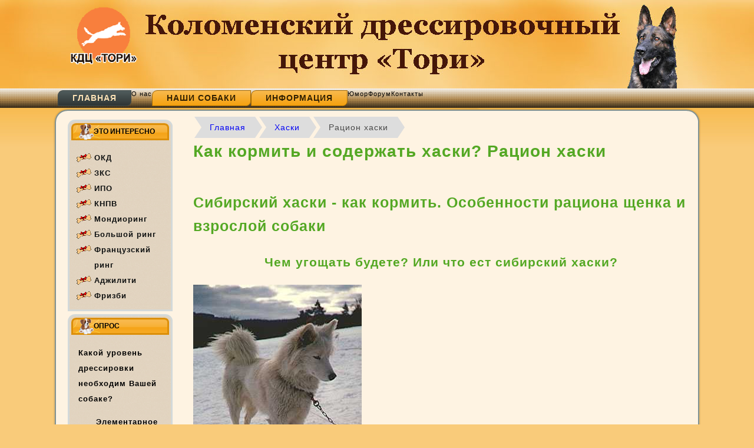

--- FILE ---
content_type: text/html
request_url: https://kdc-tori.ru/haski/racion-haski.html
body_size: 24557
content:
<!DOCTYPE html PUBLIC "-//W3C//DTD XHTML 1.0 Transitional//EN" "http://www.w3.org/TR/xhtml1/DTD/xhtml1-transitional.dtd">
<html xmlns="http://www.w3.org/1999/xhtml" xml:lang="ru-ru" lang="ru-ru">
<head>
   <base href=""/>
  <meta http-equiv="content-type" content="text/html; charset=utf-8"/>
  <meta name="robots" content="index, follow"/>
  <meta name="keywords" content="дрессировка собак в коломне,обучение собак,дрессировочный центр, тори, окд,зкс,ипо,аджилити,фризби,мондиоринг,большой ринг,французский ринг,"/>
<meta name="description" content="Сибирский хаски - как кормить. Особенности рациона щенка и взрослой собаки Чем угощать будете? Или что ест сибирский хаски? Все нижесказанное - это попытка обобщить опыт отдельных владельцев хаски, поэтому приведенные советы......" />
  <meta name="generator" content="KDC-TORI"/>
<title>Рацион хаски. Чем кормить хаски в домашних условиях?</title>
  <link href="index.php_format=feed&amp;type=rss" rel="alternate" type="application/rss+xml" title="RSS 2.0"/>
  <link href="index.php_format=feed&amp;type=atom" rel="alternate" type="application/atom+xml" title="Atom 1.0"/>
  <link href="/templates/torinew1/favicon.css" rel="shortcut icon" type="image/x-icon"/>
  <link rel="stylesheet" href="/plugins/system/jcemediabox/css/jcemediabox.css_v=1017.css" type="text/css"/>
  <link rel="stylesheet" href="/plugins/system/jcemediabox/themes/standard/css/style.css_version=1017.css" type="text/css"/>
  <link rel="stylesheet" href="/plugins/system/yoo_effects/lightbox/shadowbox.css" type="text/css"/>
  <script type="304746e3feb1e9bd89a8ed0b-text/javascript" src="/plugins/system/jcemediabox/js/jcemediabox.js_v=1017"></script>
  <script type="304746e3feb1e9bd89a8ed0b-text/javascript" src="/plugins/system/jcemediabox/js/mediaobject.js_v=1017"></script>
  <script type="304746e3feb1e9bd89a8ed0b-text/javascript" src="/plugins/system/jcemediabox/addons/default.js_v=1017"></script>
  <script type="304746e3feb1e9bd89a8ed0b-text/javascript" src="/media/system/js/mootools.js"></script>
  <script type="304746e3feb1e9bd89a8ed0b-text/javascript" src="/media/system/js/caption.js"></script>
  <script type="304746e3feb1e9bd89a8ed0b-text/javascript">
	JCEMediaObject.init('/', {flash:"10,0,22,87",windowmedia:"5,1,52,701",quicktime:"6,0,2,0",realmedia:"7,0,0,0",shockwave:"8,5,1,0"});JCEMediaBox.init({popup:{width:"",height:"",legacy:0,lightbox:0,shadowbox:0,resize:1,icons:1,overlay:1,overlayopacity:0.8,overlaycolor:"#000000",fadespeed:500,scalespeed:500,hideobjects:0,scrolling:"fixed",close:2,labels:{'close':'Закрыть','next':'Следующее','previous':'Предыдущее','cancel':'Отменить','numbers':'{$current} из {$total}'}},tooltip:{className:"tooltip",opacity:0.8,speed:150,position:"br",offsets:{x: 16, y: 16}},base:"/",imgpath:"plugins/system/jcemediabox/img",theme:"standard",themecustom:"",themepath:"plugins/system/jcemediabox/themes"});
  </script>
  <script type="304746e3feb1e9bd89a8ed0b-text/javascript">var YOOeffects = { url: 'http://kdc-tori.ru/plugins/system/yoo_effects/lightbox/' };</script>
<script type="304746e3feb1e9bd89a8ed0b-text/javascript" src="/web/20171107143830js_/http://kdc-tori.ru/plugins/system/yoo_effects/yoo_effects.js.php_lb=1&amp;re=1&amp;sl=1"></script>

 <link rel="stylesheet" href="/templates/system/css/system.css" type="text/css"/>
 <link rel="stylesheet" href="/templates/system/css/general.css" type="text/css"/>
 <link rel="stylesheet" type="text/css" href="/templates/torinew1/css/template.css" media="screen"/>
 <!--[if IE 6]><link rel="stylesheet" href="/templates/torinew1/css/template.ie6.css" type="text/css" media="screen" /><![endif]-->
 <!--[if IE 7]><link rel="stylesheet" href="/templates/torinew1/css/template.ie7.css" type="text/css" media="screen" /><![endif]-->
 <script type="304746e3feb1e9bd89a8ed0b-text/javascript">if ('undefined' != typeof jQuery) document._artxJQueryBackup = jQuery;</script>
 <script type="304746e3feb1e9bd89a8ed0b-text/javascript" src="/templates/torinew1/jquery.js"></script>
 <script type="304746e3feb1e9bd89a8ed0b-text/javascript">jQuery.noConflict();</script>
 <script type="304746e3feb1e9bd89a8ed0b-text/javascript" src="/templates/torinew1/script.js"></script>
 <script type="304746e3feb1e9bd89a8ed0b-text/javascript">if (document._artxJQueryBackup) jQuery = document._artxJQueryBackup;</script>
</head>
<body class="art-j15">
<div id="art-page-background-glare">
    <div id="art-page-background-glare-image"> </div>
</div>
<div id="art-main">
    <div class="cleared reset-box"></div>
<div class="art-header">
    <div class="art-header-clip">
    <div class="art-header-center">
        <div class="art-header-jpeg"></div>
    </div>
    </div>
<div class="art-header-wrapper">
<div class="art-header-inner">
<div class="art-logo">
 <h1 class="art-logo-name"><a href="index.html"><img src="/images/stories/logos1.png"> </a></h1>
</div>

</div>
</div>
</div>
<div class="cleared reset-box"></div>
<div class="art-nav">
	<div class="art-nav-l"></div>
	<div class="art-nav-r"></div>
<div class="art-nav-outer">
<div class="art-nav-wrapper">
<div class="art-nav-inner">
			<ul class="art-hmenu"><li id="current" class="active item1"><a href="index.html" class=" active"><span class="l"></span><span class="r"></span><span class="t">Главная</span></a></li><li class="item20"><span class="l"></span><span class="r"></span><span class="t">О нас</span></li><li class="parent item16"><a><span class="l"></span><span class="r"></span><span class="t">Наши собаки</span></a><ul><li class="item23">Репортаж</li><li class="item24">Фотоальбом</li><li class="item22">Видео</li></ul></li><li class="parent item4"><a><span class="l"></span><span class="r"></span><span class="t">Информация</span></a><ul><li class="item25">Новости</li><li class="item26">Статьи</li><li class="item27">Ветеринария</li><li class="item28">Разное</li></ul></li><li class="item13"><span class="l"></span><span class="r"></span><span class="t">Юмор</span></li><li class="item29"><span class="l"></span><span class="r"></span><span class="t">Форум</span></li><li class="item21"><span class="l"></span><span class="r"></span><span class="t">Контакты</span></li></ul></div>
</div>
</div>
</div>
<div class="cleared reset-box"></div>
<div class="art-sheet">
    <div class="art-sheet-tl"></div>
    <div class="art-sheet-tr"></div>
    <div class="art-sheet-bl"></div>
    <div class="art-sheet-br"></div>
    <div class="art-sheet-tc"></div>
    <div class="art-sheet-bc"></div>
    <div class="art-sheet-cl"></div>
    <div class="art-sheet-cr"></div>
    <div class="art-sheet-cc"></div>
    <div class="art-sheet-body">
<div class="art-content-layout">
    <div class="art-content-layout-row">
<div class="art-layout-cell art-sidebar1">
        <div class="art-block">
            <div class="art-block-tl"></div>
            <div class="art-block-tr"></div>
            <div class="art-block-bl"></div>
            <div class="art-block-br"></div>
            <div class="art-block-tc"></div>
            <div class="art-block-bc"></div>
            <div class="art-block-cl"></div>
            <div class="art-block-cr"></div>
            <div class="art-block-cc"></div>
            <div class="art-block-body">
        
                <div class="art-blockheader">
            <div class="l"></div>
            <div class="r"></div>
            <h3 class="t">
        Это интересно</h3>
        </div>
                <div class="art-blockcontent">
            <div class="art-blockcontent-body">
        
        <ul id="mainlevel"><li>ОКД</li><li>ЗКС</li><li>ИПО</li><li>КНПВ</li><li>Мондиоринг</li><li>Большой ринг</li><li>Французский ринг</li><li>Аджилити</li><li>Фризби</li></ul>
        
        		<div class="cleared"></div>
            </div>
        </div>
        
        
        		<div class="cleared"></div>
            </div>
        </div>
        
        <div class="art-block">
            <div class="art-block-tl"></div>
            <div class="art-block-tr"></div>
            <div class="art-block-bl"></div>
            <div class="art-block-br"></div>
            <div class="art-block-tc"></div>
            <div class="art-block-bc"></div>
            <div class="art-block-cl"></div>
            <div class="art-block-cr"></div>
            <div class="art-block-cc"></div>
            <div class="art-block-body">
        
                <div class="art-blockheader">
            <div class="l"></div>
            <div class="r"></div>
            <h3 class="t">
        Опрос</h3>
        </div>
                <div class="art-blockcontent">
            <div class="art-blockcontent-body">
        
        <form action="/index.php" method="post" name="form2">

<table width="95%" border="0" cellspacing="0" cellpadding="1" align="center" class="poll">
<thead>
	<tr>
		<td style="font-weight: bold;">
			Какой уровень дрессировки необходим Вашей собаке?		</td>
	</tr>
</thead>
	<tr>
		<td align="center">
			<table class="pollstableborder" cellspacing="0" cellpadding="0" border="0">
							<tr>
					<td class="sectiontableentry2" valign="top">
						<input type="radio" name="voteid" id="voteid1" value="1" alt="1"/>
					</td>
					<td class="sectiontableentry2" valign="top">
						<label for="voteid1">
							Элементарное послушание в быту						</label>
					</td>
				</tr>
											<tr>
					<td class="sectiontableentry1" valign="top">
						<input type="radio" name="voteid" id="voteid2" value="2" alt="2"/>
					</td>
					<td class="sectiontableentry1" valign="top">
						<label for="voteid2">
							Чёткое выполнение команд						</label>
					</td>
				</tr>
											<tr>
					<td class="sectiontableentry2" valign="top">
						<input type="radio" name="voteid" id="voteid3" value="3" alt="3"/>
					</td>
					<td class="sectiontableentry2" valign="top">
						<label for="voteid3">
							Спорт и соревнования						</label>
					</td>
				</tr>
										</table>
		</td>
	</tr>
	<tr>
		<td>
			<div align="center">
				<span class="art-button-wrapper"><span class="art-button-l"> </span><span class="art-button-r"> </span><input type="submit" name="task_button" class="button art-button" value="ОК"/></span>
				&nbsp;
				<span class="art-button-wrapper"><span class="art-button-l"> </span><span class="art-button-r"> </span><input type="button" name="option" class="button art-button" value="Итоги" onclick="if (!window.__cfRLUnblockHandlers) return false; document.location.href='/component/poll/1-2012-01-27-19-01-00'" data-cf-modified-304746e3feb1e9bd89a8ed0b-="" /></span>
			</div>
		</td>
	</tr>
</table>

	<input type="hidden" name="option" value="com_poll"/>
	<input type="hidden" name="task" value="vote"/>
	<input type="hidden" name="id" value="1"/>
	<input type="hidden" name="233aed1c244a47b87fd8a973db1356af" value="1"/></form>
        
        		<div class="cleared"></div>
            </div>
        </div>
        
        
        		<div class="cleared"></div>
            </div>
        </div>
        
        <div class="art-block">
            <div class="art-block-tl"></div>
            <div class="art-block-tr"></div>
            <div class="art-block-bl"></div>
            <div class="art-block-br"></div>
            <div class="art-block-tc"></div>
            <div class="art-block-bc"></div>
            <div class="art-block-cl"></div>
            <div class="art-block-cr"></div>
            <div class="art-block-cc"></div>
            <div class="art-block-body">
        
                <div class="art-blockheader">
            <div class="l"></div>
            <div class="r"></div>
            <h3 class="t">
        Полезные ссылки</h3>
        </div>
                <div class="art-blockcontent">
            <div class="art-blockcontent-body">
        
        <p style="text-align: center;"><span style="font-size: 12pt;">РКФ</span></p>
<p style="text-align: center;"><img src="/images/stories/foto/6c70d776_resizedScaled_230to225.gif" alt=""/></p>
<p style="text-align: center;">&nbsp;</p>
<p style="text-align: center;"><span style="color: #000000; font-size: 12pt;"><span style="color: #000000;">Все о дрессировке собак</span></span></p>
<p style="text-align: center;"><span style="color: #000000;"><span style="color: #000000;"><img src="/images/stories/foto/top.jpg" alt=""/></span></span></p>
<p style="text-align: center;"><span style="color: #000000;"><span style="color: #000000;"><br/></span></span></p>
<p style="text-align: center;"><span style="color: #000000; font-size: 12pt;"><span style="color: #000000;">Стрижка собак в Коломне</span></span></p>
<p style="text-align: center;"><span style="color: #000000;"><span style="color: #000000;"><img src="/images/stories/foto/zoopersona.jpg" alt=""/></span></span></p>
        
        		<div class="cleared"></div>
            </div>
        </div>
        
        
        		<div class="cleared"></div>
            </div>
        </div>
        
        <div class="art-block">
            <div class="art-block-tl"></div>
            <div class="art-block-tr"></div>
            <div class="art-block-bl"></div>
            <div class="art-block-br"></div>
            <div class="art-block-tc"></div>
            <div class="art-block-bc"></div>
            <div class="art-block-cl"></div>
            <div class="art-block-cr"></div>
            <div class="art-block-cc"></div>
            <div class="art-block-body">
        
                <div class="art-blockheader">
            <div class="l"></div>
            <div class="r"></div>
            <h3 class="t">
        Поиск по сайту</h3>
        </div>
                <div class="art-blockcontent">
            <div class="art-blockcontent-body">
        
        <form action="/index.php" method="post">
	<div class="search">
		<input name="searchword" id="mod_search_searchword" maxlength="20" alt="Поиск" class="inputbox" type="text" size="20" value="поиск..." onblur="if (!window.__cfRLUnblockHandlers) return false; if(this.value=='') this.value='поиск...';" onfocus="if (!window.__cfRLUnblockHandlers) return false; if(this.value=='поиск...') this.value='';" data-cf-modified-304746e3feb1e9bd89a8ed0b-="" /><span class="art-button-wrapper"><span class="art-button-l"> </span><span class="art-button-r"> </span><input type="submit" value="Поиск" class="button art-button" onclick="if (!window.__cfRLUnblockHandlers) return false; this.form.searchword.focus();" data-cf-modified-304746e3feb1e9bd89a8ed0b-="" /></span>	</div>
	<input type="hidden" name="task" value="search"/>
	<input type="hidden" name="option" value="com_search"/>
	<input type="hidden" name="Itemid" value="1"/>
</form>
        
        		<div class="cleared"></div>
            </div>
        </div>
        
        
        		<div class="cleared"></div>
            </div>
        </div>
        

  <div class="cleared"></div>
</div>
<div class="art-layout-cell art-content">
<div class="breadcrumb"><span><a href="/" title="">Главная</a></span><span><a href="/haski/index.html" title="Хаски">Хаски</a></span><span>Рацион хаски</span></div>
		<h1>Как кормить и содержать хаски? Рацион хаски</h1><br><h2>Сибирский хаски - как кормить. Особенности рациона щенка и взрослой собаки</h2> <h3 align="center">Чем угощать будете? Или что ест сибирский хаски?</h3> <p align="left"><img src="/img/racion-haski_0.jpg" />Все нижесказанное - это попытка обобщить опыт отдельных владельцев хаски, поэтому приведенные советы ориентированы на таких же владельцев одной – двух собак и на тех, кто решился завести щенка хаски. В масштабах питомника все мои выкладки и рассуждения теряют смысл (ну представьте себе – сварить кашу на 30 собак или обеспечить каждого из барбосов куском вырезки грамм на 200 каждый день!). Но если собачка одна, то почему бы не расширить едовую программу, все равно будете баловать любимого зверя кусочками. Так давайте попробуем делать это разумно. &#13; </p><p>С момента появления в доме щенка для хозяев встает вопрос: чем же кормить умильную кроху, дабы выросла в красивую собаку, дабы не болела, не дай Бог рахит, аллергия…</p> <p>«Ваша собака светится здоровьем» или песня о сухих кормах.</p> <p align="left">Каким должен быть сухой корм? Конечно хорошим, т.е. подходящим именно для вашей собаки. Выбор «сухариков» для пса не проще выбора молочной смеси для человеческого младенца. Методом проб и ошибок вы сможете найти еду для вашего зверя, но помните, что аллергические реакции могут начаться не сразу, а месяца через 2-3 после того как вы обрадовались и успокоились, а собачка привыкла к корму. Особое внимание к кормам содержащим сою – эта радость только для неработающих хозяев т.к. куча, сделанная вашим песиком после еды, способна удивить даже видавшую виды корову. Все производители собаче-кошачьих кормов кричат о сбалансированности своей продукции, но не стоит забывать, что собаки даже одной породы отличаются друг от друга, т.е. корм действительно сбалансирован для некой среднестатистиче-ской собаки (представьте себе среднее арифметическое от хаски, немецкой легавой, боксера, ирландского терьера – ведь все они породы «средних» размеров, коим предписан один и тот же корм). Вовсе не факт, что ваша собака среднестатистическая, и, как следствие, именно вашему питомцу в чудо-корме не хватит кальция или цинка. Основные гадости о сухих кормах сказаны (ох, извините, еще хорошие корма очень хорошо стоят), теперь о том каким же кормом стоит кормить собаку. Пишу только о тех кормах, которые ели мои собаки или собаки моих знакомых владельцев хаски. Итак…</p> <ol><li>«Юкануба» («Eukanuba») – очень хорошо, без аллергий, поносов и запоров. Мой пес, выращенный на этом корме прекрасно выглядит, здоров, обладает изумительной шерстью (в общем, как большинство хаски, но сам себя не похвалишь…). Переход с этого корма на натуральную диету прошел безболезненно для меня, т.е. без расстройств желудка у собаки. Из минусов – очень дорого (150 – 170 руб. за 1 кг, оптовые закупки не спасают), собаке быстро надоели эти «сухари» и, опять же на собачий вкус, еда невкусная. И для моей собаки в этом корме оказалось мало цинка – на шкуре появились проплешины, небольшие, но все равно неприятно. Хотя первый год пес самоотверженно сражался с кормом, причем успешно. Не выдержала я - дорого… </li>&#13; &#13; <li> «Hill's» – вкуснее «Юканубы», но корм для «средних» пород собак содержит сою, о чем честно написано на упаковке… </li>&#13; &#13; <li> «Iams» – количество витамина Е, указанное на упаковке возбудило даже меня, что уж говорить о барбосе пребывающем в периоде полового созревания. На третий день употребления корма изнасилованы были все диваны и шкафы, собака травмировалась при попытке «полюбить» ножку стола (сахарница свалилась на голову). Пес успокоился через два дня после отмены этой еды. Идеальный корм для собак на период вязки!!! </li>&#13; &#13; <li>«Royal Сanin» – моим собакам нравится, хотя один из знакомых мне заводчиков считает, что этот корм надо жестко дозировать, в противном случая есть риск получить изрядно ожиревшую собаку. </li>&#13; &#13; <li>«Eagle Pack», «ProPack», «Diamond» – нормально, и не очень дорого. </li>&#13; &#13; <li>«Pedigree», «Трапеза» - эти корма придется сочетать с натуральной диетой… </li>&#13; &#13; <li>«Чаппи» – этот корм не подходит для хаски, зато его очень удобно использовать для поощрения собаки во время занятий. Мои звери за галету «Чаппи» способны на такие подвиги, на которые их и вырезкой не загонишь. &#13; <p>Скороговорка о собачьих консервах.</p></li>&#13; </ol><p>Люди добрые, стоит ли покупать обыкновенную воду от 50 рублей и выше? Содержание влаги (воды) в любых собачьих консервах не менее 80% . Помните, что только 20% идет на питание вашего зверя, а остальное на образование мочи.</p> <p>Радости натуральной диеты.</p> <p>Когда я слышу фразу «еда с вашего стола ему не подходит» очень хочется спросить, что же вы такое едите? Конечно, у обычной еды есть серьезный недостаток, в отличие от сухого корма – ее надо готовить, но эти затраты себя оправдывают. К тому же, щенок сам может вам подсказать, какие витамины и микроэлементы ему нужны на данном этапе развития. Отказался песик от творога – хватает кальция, значит не даем творог 2-3 дня, приналег на рыбу – нужен фосфор, лопает кусочки ананаса – необходим йод, урча заглатывает огурец – требуются минеральные добавки. Кормить щенка хаски можно и нужно всем – творогом, фруктами, кашей, кефиром, рыбой и, конечно, мясом (чем чаще, тем лучше).</p> <p>Что обычно имеют в виду, когда говорят о мясе для собаки? Во-первых, говяжью обрезь – вкусно, полезно, питательно. В хорошую обрезь входят само мясо, хрящи, пленки и жир, который в небольших количествах не помешает вашему питомцу. Таким образом, обрезь – универсальный и удобный мясной набор. Водится этот замечательный продукт на фермерских рынках, неплохо свести знакомство с одним из продавцов и договариваться с ним о «мелкооптовых» партиях, килограммов на 5-6 сразу. Помните, что нечто почерневшее и вонючее с желтыми кусками жира едой не является (ну разве только для мух), то что не внушает доверия вам, вряд ли вызовет восторг у вашей собаки. </p> <p>Говяжья печень, легкие, селезенка, сердце – тоже неплохо, но этих продуктов требуется больше, чем обрези или чистой говядины т.к. содержание белка в них меньше, и еще стоит все это отварить – лишние глисты мало кого обрадуют. </p> <p>Почки – очень специфический продукт, не всякая собака станет их есть. </p> <p>Говяжья вырезка – мечта большинства псов, но иногда любящие хозяева перегружают зверя мясом в ущерб другим продуктам. Неоднократно слышала от владельцев – «мы кормим собаку только сырой вырезкой потому, что в ней все нужные витамины есть!». Позвольте вас огорчить, в период осень – зима – весна крупный рогатый скот (он же вырезка) кормят комбикормом и силосом, витаминов в них немного, и сами рогатые страдают авитаминозом, так что не ищите витаминов там, где их практически нет. Летом ситуация меняется – вкусное, полезное парное мясо надо успеть донести до питомца пока оно не испортилось, что не всегда удается и тогда мясо замораживают, а низкие температуры спокойно разрушают те самые витамины. Пусть вырезка будет приятным дополнением к столу вашего питомца, 150-200 гр. в день порадуют и вас и вашего зверя. </p> <p>Вкусные птички. Куриное мясо – замечательный продукт, но вас наверняка напугали тем, что трубчатые кости курицы грозят вашему питомцу летальным исходом и прочими неприятностями. Выбирать кости из курицы для песика – лень, а кормить грудками – дорогое удовольствие. Что же делать? Чаще всего, ответ дает сам зверь, когда на прогулке добыв с ближайшей помойки куриную кость, трескает ее на безопасном расстоянии от вас под аккомпонимент команды «фу». Если с вашей собакой ничего страшного не случилось, а так и бывает, смело кормите ее вареной курицей и не мучайтесь по поводу костей. По своим собакам могу сказать, что варенные куриные бедра – лучшее лекарство от поноса.</p> <p>Свинина и баранина слишком жирны, разрушают нежную собачью печень.</p> <p>Рыба для хаски – приятное разнообразие, деликатес, но никак не основное блюдо. К тому же под рыбой хаски подразумевают красную рыбу (семгу, горбушу), т.е. рыбу с мягкими костями. Звери с радостью едят рыбу сырой с чешуей и плавниками, но рыбьи головы любят далеко не все.</p> <p>Оленина – теоретически, самое «хасячье» мясо. Жаль, хаски с теорией не знакомы, И. В. Александров, владелец питомника «Триумф Алигель» неделю уговаривал двух сук откушать оленину и постоянно получал ответ – «сам ешь, а мы посмотрим».</p> <p>Собачья каша – основная еда для большинства собак. Каша бывает сваренной на мясе, рыбе, с овощами и с чем угодно. Лучшие крупы для приготовления каши – рис и гречка, овсянка подойдет только та, которая не разваривается, типа той, что в «Мюсли», манка для собак не очень съедобна, пшено, кукурузу, перловку любят далеко не все. В кормлении хаски кашей есть небольшой подвох, связанный с типом обмена вашей собаки. Если у вашего зверя типичный для европейских пород белково-углеводный тип обмена, то каша пойдет на ура, но если от аборигенных предков вашей собаке достался белково-жировой тип обмена, каша не для вас. Как этот самый тип обмена определить? – Покормите песика неделю кашей и, если он запахнет, как выгребная яма в летный полдень – поздравляю! У вашего зверя белково-жировой тип обмена ( не расстраивайтесь, зато ваш пес может слопать кусок сала без всяких расстройств желудка). Помните только, что собачья каша это скорее мясо с крупой, а не крупа с мясом т.е. соотношение мяса и крупы – 3 /2 (3 части мяса и 2 части крупы) или 2\1 (2 части мяса и одна крупы). И еще, мясо переваривается медленнее, чем каша или кисломолочные продукты. Поэтому в самый большой промежуток между прогулками стоит дать собаке наиболее мясную еду.</p> <p>Примерное меню для щенка с 2 месяцев:</p> <ol><li>завтрак (творог, сырая морковка, яблоко или 2 яйца) </li>&#13; &#13; <li>обед (150-200 гр. Сырого мяса или рыбы) </li>&#13; &#13; <li>полдник (400-500 мл кефира) </li>&#13; &#13; <li>ужин (каша с мясом)</li>&#13; </ol><p>К 4-5 месяцам – лишаем полдника, к 7-8 – обеда. К году, меню может выглядеть так:</p> <ol><li>завтрак (творог или мясо или рыба) </li>&#13; &#13; <li>ужин (каша с мясом)</li>&#13; </ol><p>Количество того или иного продукта определяйте по своей собаке: мало еды – будет греметь миской, много – не доест. Многие хаски любители покушать, если ребра собаки стали чем-то мифическим, и обнаружить их нет никакой возможности – смело уменьшайте количество корма. Жирная собака – больная собака. Иногда хочется побаловать питомца, знайте, что среди хаски сластены - явление не редкое, угостите собачку куском банана или ложкой меда или курагой, а сахар и шоколад собакам вообще не полагается. </p> <p>В заключение, несколько рецептов.</p> <p>1. Творог кальцинированный. В один литр закипающего молока добавляют 2-4 ложки 10%-ного раствора хлористого кальция (спросите в обычной человеческой аптеке). Затем откидывают на дуршлаг и процеживают. Творог дают щенку теп-лым. Кальцинированный творог - замечательное средство для профилактики рахита.</p> <p>2. Собачья каша (2 порции). 500 гр обрези, 1\3 стакана гречки или риса залить водой, как только закипит – добавить тертую морковь, мелко нарезанную капусту и лавровый лист. Можно слегка посолить.</p> <p>3. Куриная каша (4 порции). 1 кг куриных бедер залить водой и варить до полуготовности, т.е. если проткнуть курицу ножом - еще сочится кровь. Всыпать 1\2 стакана риса, можно добавить тертую морковь, резаный лук, лавровый лист. Как только рис сварился, можно выключать. </p> <p>4. Овсяная каша. Овсяные хлопья не варят, а заливают кипящим бульоном или водой, накрывают крышкой и через 30 мин. каша готова. Не жадничайте, добавьте 1\2 чайной ложки сливочного масла – кашу маслом не испортишь.</p> <p>Кормление собак в питомнике.</p> <p>Вечная проблема владельцев питомников – как накормить собак во-первых, дешево, во-вторых, так, чтобы они могли работать, выставляться и производить на свет здоровых сильных щенков. Истинным спасением для владельцев хаски является то, что эти собаки с легкостью переходят с сухого корма на натуральный. Исторически сложилось так, что в длительных переходах собак упряжки кормили пеммиканом (древний вариант сухого корма) - такой корм и везти легче, и место на санях занимает меньше и вполне питательно. На стоянках после удачной охоты собаки могли разжиться мясом морских животных или олениной. Летом звери могли сами добыть себе пропитание. Таким образом, предки хаски привыкли, что в работе они кушают «сухари», на отдыхе - что Бог послал, чем упростили жизнь людям, содержащим в больших количествах их потомков.</p> <p>Опыт питомника «Триумф Алигель» показывает, что хаски вполне могут потреблять дешевые отечественные корма типа «Фаворит», «Трапеза» в сочетании с овощами и кашей. Обязательны витаминные добавки. Особенности обмена северных собак приводят к интенсивному вымыванию солей из организма особенно в зимний сезон – сезон работы. Восполнить минеральный запас песьего организма можно с помощью нечищенных коровьих внутренностей (кадыки, рубец, калтык). Не стоит забывать о том, что хаски как и собаки других пород нуждаются в йоде, но йодовой подкормкой для наших собак являются только морские водоросли и морская рыба. Нет смысла покупать специальные синтетические подкормки, йод, содержащийся в них, вполне способен выкрасить глаза вашего песика из голубого цвета в коричневый, причем вне зависимости от возраста собаки.</p> <p>Таким образом, если у вас много собак или вы испытываете временные материальные трудности, то вы можете воспользоваться нашими рекомендациями. Показателем того, что на этой диете собаки замечательно себя чувствуют, служат победы собак питомника «Триумф Алигель» как на спортивных соревнованиях, так и на выставочном ринге, чего и вам желаем.</p> <p><span class="mylink" data-url="https://www.harrydog.ru/dog/feeding/hasky_korm/">www.harrydog.ru</span></p><h2>Правильное питание Сибирского хаски | чем кормить щенков хаски и взрослых собак</h2> <p><img src="/img/racion-haski_1.jpg" />Сибирский хаски обладает миролюбивым характером, он способен привнести в семью радость и гармонию. Но для того, чтобы собака не превратилась в обузу, за ней нужно правильно ухаживать с самых первых дней. Это касается не только воспитания, но и кормления, от которого зависит здоровье, физическое и даже эмоциональное состояние питомца.</p> <h3>Чем кормить щенка Сибирского Хаски</h3> <p>Перед тем, как забрать щенка у заводчика, необходимо выяснить, как именно питался малыш, и в первое время придерживаться именно такого рациона. Когда малыш адаптируется, можно начать постепенно вводить в его меню новые продукты, чтобы сбалансировать питание по мере взросления хаски. Конечно, самый простой вариант – выбрать сухой корм, который достаточно сбалансирован. Но если вы действительно желаете добра своему любимцу, то хотя бы на первом году жизни воздержитесь от такого шага, отдав предпочтение натуральным продуктам. </p> <p>В отличие от многих других видов собак хаски довольно легко усваивают жирую пищу, поэтому в их рацион можно вводить баранину и свинину, сливочное масло и наваристые бульоны. Мясо лучше всего давать в свежем виде, а вот рыбу необходимо обязательно отваривать. Щенки хаски нуждаются в дополнительном количестве белка, так как они интенсивно растут и за 2-3 месяца могут увеличиться в размерах на 50-70%. Поэтому несколько раз в неделю им нужно скармливать небольшими порциями творог, который можно заправлять сметаной или же кефиром. Кроме этого, в меню щенка должны обязательно присутствовать отварные яйца. Каши русские хаски не особо жалуют, однако на первом году жизни их придется варить регулярно. С учетом того, что щенку до полугода следует давать пищу не менее 5 раз в сутки, в одну из кормежек можно предложить питомцу рисовую, гречневую, пшенную либо манную кашу, заправленную растительным маслом. Если вы выбрали для своего питомца натуральнее питание, то уже с первых дней в рацион нужно вводить минеральные добавки, благодаря которым собака станет сильной и выносливой.</p> <h3>Правила питание взрослых Хаски</h3> <p>Примерно с 6 месяцев нужно сократить количество приемов пище до 3 раз в сутки. Взрослую собаку следует и вовсе кормить два раза в день, но при этом довольно сытно и обильно. Щенок хаски в возрасте до полугода съедает в день примерно 400-500 г пищи. К году эта норма возрастает вдвое, а взрослой собаке требуется не менее 2-3 кг еды ежедневно. Определить ее достаточное количество довольно просто, нужно лишь понаблюдать за питомцем. Если он оставляет часть пищи в кормушке, то это не из бережливости, а от сытости. Следовательно, порцию ему можно слегка уменьшить. В то же время собака, тщательно вылизывающая миску, всем своим видом дает понять, что хочет добавки, и в такой ситуации стоит пойти ей навстречу.</p> <h3>Чем нельзя кормить Хаски</h3> <p>Считается, что хаски неприхотливы в еде, однако существует целая группа продуктов, которые категорически противопоказаны собакам этой породы. В первую очередь, речь идет о всевозможных мясных деликатесах, копченостях и солениях, которые дают не только повышенную нагрузку на желудок животного, но и со временем приводят к полному отказу почек. Кроме этого, русские хаски совершенно не переваривают сладости, хотя некоторые животные при неправильном воспитании могут клянчить у своих хозяев конфеты либо печенье. Под запретом также находятся некоторые виды фруктов и овощей, среди которых – цитрусовые, картофель, капуста, кабачки, помидоры и тыква. Другие виды овощей перед тем, как предложить животному, рекомендуется отварить. Исключение составляют лишь сырая свекла и морковь, которые благоприятно влияют на работу пищеварительной системы животного. Что касается фруктов, то яблоки и груши являются для хаски источником дополнительных витаминов. Тем не менее, под настроение питомец может съесть кусочек банана или же ананаса, что лишь пойдет ему на пользу.</p> <p>Заботясь о правильном питании хаски, следует учитывать, что вся пища должна быть свежей. Не допускается долго хранить в холодильнике или же замораживать уже готовые блюда. Кроме этого, для хаски лучше всего подходит система раздельного питания, когда утром животному, к примеру, дают молочные продукты, днем кашу, а вечером мясо. При этом следует учитывать, что белок в ежедневном рационе собаки должен составлять не менее 70%.</p> <p>&#13; Фото:pixabay.com</p> <p><span class="mylink" data-url="http://onwomen.ru/chem-kormit-haski.html">onwomen.ru</span></p><h2>Рацион щенка Хаски: корм, натуралка, советы</h2> <p>Пожалуй, нет на свете человека, которому не понравились бы песики со светло-голубыми глазами и серой шёрсткой, Хаски — очень милое, доброе и умное животное. Пройдет совсем немного времени и комочек счастья превратиться во взрослую собаку. Для того чтобы собака выросла энергичной и здоровой необходимо полноценное питание.</p> <p>Порода Хаски не прожорливая, однако питание должно быть регулярным и сбалансированным. Благодаря тому, что щенки данной породы достаточно активны и постоянно бегают, их телосложение остается в отличной форме. Особенно собаки любят погонять в упряжке.</p> <p>Что же должно присутствовать в классическом рационе? Прежде всего пища богатая на витамины, а также минералы. Есть корм, который изготовлен специально для щенков породы Хаски. Их можно замачивать в кефире или подмешивать в специализированные консервы (собачьи). Кусочки корма становятся размягченными, и щенок с легкостью пережевывает их, не отрыгивая их назад.</p> <p>Самый главный период в жизни маленькой Хаски первые 9 месяцев. На протяжении всего этого времени собачек кормят исключительно кормом, по окончании срока постепенно вводя в рацион полноценные продукты. Но помните, что переход от одного вида кормления к другому должен быть постепенным.</p> <p>С Началом 10 месяца у щенка увеличивается аппетит, качественный и количественный показатель корма значительно возрастает. Небольшой совет — давайте подрастающей Хаски новую еду в качестве лакомства. То есть с помощью нового питания можно научить собаку основным командам («Голос!», «Сидеть!», «Ко мне!»).</p> <p>Во многом объем порции для собак данной породы зависит от 3 факторов:</p> <ol><li>возраст;</li> <li>физическая нагрузка;</li> <li>условия проживания.</li> </ol><p>Если самец проживает в частном доме, малоподвижен и есть маленькое количество корма, значит он чует поблизости самку или же присутствие другого кабеля. Именно эти факторы способы спровоцировать отказ от пищи. Однако не смотря на все факторы, собаке нужна сбалансированная еда. Как правило специализированные сухие корма соответствуют всем нормам и содержат все что необходимо получать собаке в течении дня. Отличным аналогом сухой пищи являются консервы, а лучше натуральную свежеприготовленную пищу.</p> <p>Совет! Хаски с большим удовольствием едят блюда, которые хозяин готовит самостоятельно. Поэтому если вы отдаете предпочтение сухому корму или консервам собачьим, не поленитесь хотя бы пару раз в неделю готовить самостоятельно для вашей собаки. </p><p>Итак, что нужно знать при подборе количества порции сухого корма. Во-первых, вес самки или самца, во-вторых, сколько месяцев или лет вашему питомцу, в-третьих, общее состояние животного и в-четвертых качество продукции.</p> <p>Стоит от метить, что в кормах более дешевых огромное количество крахмала, что сказывается на ЖКТ Хаски. Если вы любите свою собаку и для вас это не просто животное, а настоящий друг — отдайте предпочтение кормам премиум сегмента. В них 100% будут все необходимые микроэлементы и витамина, а главное натуральные компоненты.</p> <p>Если у вашего щеночка появилось худоба или стала видна четкая мускулистость —  не переживайте. Данные вещи для маленькой Хаски — норма. Хотите определить жировой слой малыша, просто проведите руками по спине и по ребрам. В случае если вам не удалось прощупать ребра — сократите порцию корма.</p> <p>Совет! Не давайте собаке больше порцию, чем требуется. Знайте, что Хаски жирная — синоним больное домашнее животное.</p> <h3>Натуральная пища для щенков</h3> <p>Данный вид кормления питомца самый разумный и полезный, однако на это может уйти много времени. Однако вы будете точно знать, что собака не съест корм, насыщенную крахмалом и другими добавками. Обращайте внимание на поведение Хаски, оно подскажет вам какие витамины жизненно необходимы щенку. К примеру, отказывается от творожных изделий — кальция достаточно в организме, а если в миг съедает рыбу — недостаток фосфора.</p> <p>Интересный факт! Если собака породы Хаски есть огурец — это значит лишь то, что ей не хватает минералов.</p> <p><img src="/img/racion-haski_2.jpg" /></p> <h3>Разрешённые к употреблению продукты для данной породы</h3> <ol><li>Сезонные разнообразные фрукты.</li> <li>Творог (нежирный, обязательно).</li> <li>Ряженка или кефир.</li> <li>Сырая морская рыба (исключительно с мягкими костями).</li> <li>Каша гречневая, рисовая, кукурузная, перловая (в некоторых случая овсяная).</li> <li>Мясо — оленье или говяжье, курица (вареная).</li> </ol><p>Важно! Нельзя ни в коем случае давать щенку Хаски мясо баранины или свиньи. Частое употребление ухудшает состояние печени собаки.</p> <p><img src="/img/racion-haski_3.jpg" /></p> <h3>Дневное меню Хаски</h3> <ul><li>00 — тертая морковка или яблоко, нежирный творожок или пара перепелиных яиц.</li> <li>00 — около 200 грамм ошпаренного кипятком мяса или рыбки.</li> <li>00 — кефир в количестве 0,5 л.</li> <li>00 — отварная каша (на выбор) с мясом (на 2 части каши — 1 мяса).</li> </ul><p>Ближе к 5 месяцам необходимо убрать полдник, а начиная с 8 месяца — обед. Таким образом к 1 году режим питания будет состоять из 2 приемов пиши завтрака и ужина. Какая будет порция вам необходимо определить самостоятельно, в этом вам поможет ваш питомец. Если Хаски гремит миской и тщательно вылизывает ее. Стоит отметить что данная порода большие сладкоежки. Мед, бананы и курага — любимые лакомства.</p> <p><iframe src="https://www.youtube.com/embed/f8LY_VYxS50?feature=oembed" frameborder="0" allowfullscreen=""/></iframe></p> <p><span class="mylink" data-url="http://petstwins.ru/sobaki/racion-haski/">petstwins.ru</span></p><h2>питание и уход за собакой</h2> Подробности Категория: Сибирский хаски Опубликовано: 14.02.2014 Просмотров: 640 <p>Сибирский хаски – это энергичная активная собака, которой требуются значительные физические нагрузки и сбалансированный рацион, учитывающий особенности обмена веществ этой породы.</p> <p>Хаски необходимо 3-4 часа ежедневных активных прогулок, эти собаки идеально подходят для занятий спортом с хозяином – это может быть бег, велосипед, лыжи, ездовой спорт, аджилити и прочее.</p> <img src="/img/racion-haski_4.jpg" /> <h3>Особенности ухода за хаски</h3> <p>Уникальной особенностью хаски является их шерсть, которая не имеет запаха псины и состоит из остевых волос и густого мягкого подшерстка.</p> <p>Особенностью ухода за шерстью является необходимость регулярного вычесывания животного, эту процедуру желательно производить через день. Хаски линяют весной и осенью, в этот период убирать линяющий подшерсток приходится ежедневно несколько раз в день.</p> <p>Приучать щенка к вычесыванию необходимо с двух месяцев.</p> <p>Примерно до 5-6 месяцев используют мягкую массажную щетку с округлыми кончиками, поскольку в этом возрасте шерсть щенка хаски представляет собой мягкий пух. Для ухода за шерстью взрослых представителей породы используют пуходерки, расчески с зубцами средней длины и массажные щетки.</p> <p>Хаски практически не нуждаются в купании, это очень чистоплотные животные, которые очищают себя сами подобно кошкам. Мыть собак этой породы следует примерно раз в год либо перед выставками, если ваш питомец принимает в них участие.</p> <p>При подготовке к выставке следует применять шампунь, придающий объем и не утяжеляющий шерсть:</p> <ul><li>Crown Royale Biovite shampoo №3;</li> <li>Ring5 Texture Plus shampoo;</li> <li>Bio-Groom Extra Body.</li> </ul><h3>Особенности питания сибирских хаски</h3> <p>Сибирские хаски легко и без ущерба для печени усваивают жирное мясо, их рацион должен содержать преимущественно белки и жиры, а не белки и углеводы, как для других пород.</p> <p>При подборе сухого корма необходимо отдать предпочтение кормам для средних пород супер-премиум класса с повышенным содержанием белков и жиров из линейки продукции компаний:</p> <ul><li>Orijen;</li> <li>Acana;</li> <li>Canidae;</li> <li>Eukanuba.</li> </ul><p>При натуральном питании около 70% рациона должно составлять мясо, порезанное кусками, это может быть:</p> <ul><li>говядина;</li> <li>крольчатина;</li> <li>телятина;</li> <li>индейка.</li> </ul><p>Как и другим собакам, хаски нельзя давать свинину, поскольку существует риск заражения паразитами. В свинине также может содержаться вирус чумы плотоядных, который выдерживает даже термообработку.</p> <p>Субпродукты даются только в вареном виде. Хотя бы раз в неделю дают морскую вареную рыбу с мягкими костями.</p> <p>Около 20% рациона должны составлять овощи:</p> <ul><li>в вареном виде – тыква, кабачки, капуста;</li> <li>в сыром виде – морковь, огурцы, помидоры.</li> </ul><p>Также должны присутствовать запаренные кипятком крупы – около 10% рациона:</p> <ul><li>гречка;</li> <li>рис;</li> <li>пшено.</li> </ul><p>Щенкам дополнительно дают кальцинированный творог и кисломолочные продукты.</p> <p><iframe src="https://www.youtube.com/embed/tINEQjE4-Wk?feature=oembed" allowfullscreen=""/></iframe></p> <p>Щенков кормят:</p> <ul><li>5 раз в день в возрасте до 2-х месяцев;</li> <li>4 раза – в 2-3 месяца;</li> <li>3 раза – в 3-6 месяцев;</li> <li>2 раза – с 7 месяцев и далее.</li> </ul><p>Нужно учитывать следующие особенности питания хаски:</p> <ol><li>На взрослый корм молодую собаку надо переводить в возрасте примерно 9 месяцев, поскольку дальнейшее использование кормов для щенков повышает риск развития дисплазии.</li> <li>У них достаточно нежный желудок, поэтому любые изменения рациона надо проводить постепенно, желательно в течение 10 дней.</li> <li>Нельзя давать мороженую рыбу.</li> </ol> Загрузка... <p><span class="mylink" data-url="http://doggi-blog.ru/porody/97-sibirskij-khaski/177-khaski-pitanie-i-ukhod-za-sobakoj.html">doggi-blog.ru</span></p><h2>Хаски кормление питание</h2> <p itemprop="description"> Всем известно, что залог хорошего здоровья животного – это правильное питание. Составлять рацион питомца можно двумя способами: кормить собаку натуральной пищей или сухим кормом. Кормление сибирской хаски обязательно должно быть сбалансировано с учетом особенностей ее пищеварительной системы. </p> <p><img src="/img/racion-haski_5.jpg" /></p> <p> В древние времена эти собаки получали минимум пищи, выполняя при этом огромную работу до полного истощения сил. Благодаря этому у них сформировался белково-жировой обмен веществ, собака может с легкостью переваривать жирное мясо, а много еды ей так и не требуется. </p> <p> Чем кормить сибирскую хаски, если хозяин собаки остановил свой выбор на натуральных продуктах? </p> <p> В первую очередь в рацион животного должно входить сырое мясо, около 70% от общего питания. Оно может быть любого вида кроме свинины и курицы, подаваться должно в сыром виде, порезанное на кусочки. </p> <p> Иногда можно давать собаке субпродукты: легкое, печень, язык, сердце, почки, рубец, но они обязательно должны быть вареными, сырыми такие продукты в рацион включать нельзя. </p> <p> Кроме мяса собака обязательно должна есть овощи, некоторые из них даются в сыром виде – морковь, огурцы и помидоры. Нельзя исключать тыкву, кабачок, стручковую фасоль и капусту, но давать питомцу эти овощи нужно уже в отварном виде, чтобы не нарушить пищеварение. </p> <p> Для полного чувства насыщения собаки, необходимо добавлять гречку, пшено или рис. </p> <p> Чтобы улучшать пищеварение, восстанавливать естественную микрофлору кишечника, у питомца в рационе всегда должны присутствовать кефир, творог, можно йогурт, но только без добавок. </p> <p><img src="/img/racion-haski_6.jpg" /></p> <p> Кормление щенков сибирской хаски ничем не отличается от питания взрослой собаки после того, как им наступило 1,5 месяца. Важно помнить, что при питании натуральными продуктами, собаке необходимо давать комплексы витаминов. Это особенно важно в щенячьем возрасте, чтобы растущему организму хватало всех полезных веществ для полноценного развития. </p> <h3>чем кормить щенка сибирской хаски в 2,3 месяца?</h3> <p> Многие новоиспеченные хозяева задаются этот вопросом. Лучше всего в это время оставить тот рацион, который был у щенка в питомнике. Нужно узнать, чем их кормил заводчик и продолжить такое же питание. При желании можно изменить рацион собаки, но делать это необходимо постепенно, чтобы не нарушить пищеварение щенка. </p> <p> При выборе сухого корма для питомца, нужно покупать только супер-премиум класс, в таких кормах полностью сбалансированный рацион и натуральные продукты. Лучше всего выбирать корма для активных собак, также они могут маркироваться как спортивное питание. Они имеют повышенное содержание белков и жиров, как раз это необходимо сибирской хаски. </p> <p><img src="/img/racion-haski_7.jpg" /></p> <p> Корм стоит подбирать, а не постоянно кормить первым попавшимся. Для этого достаточно покупать пробные упаковки примерно на одну неделю и следить за состоянием собаки, ее шерсть и глазами, уровнем активности и линьки. </p> <p> При наиболее подходящем корме собака будет чувствовать себя отлично, а шерстяной покров приобретет прекрасное состояние. Щенку стоит давать специальный детский корм примерно до 8-10 месяцев. </p> <p> Чем кормить взрослую сибирскую хаски решает ее хозяин, многие останавливают свой выбор на натуральных продуктах, так как они явно полезней для здоровья питомца. Но нельзя забывать о дополнительной подкормке витаминами. </p> <p> Каждый хозяин обязательно должен знать, чем нельзя кормить сибирскую хаски. Куриное мясо может вызвать аллергическую реакцию, но это обычно в индивидуальных случаях. Собакам категорически нельзя давать сладкое: конфеты, печенье, сладкие йогурты. </p> <p> Вся еда должна быть без содержания добавок и специй, также нельзя давать жаренную или слишком жирную пищу. Правильное питание собаки очень важно для ее здорового физического состояния и хорошего развития. </p> <p><span class="mylink" data-url="http://nopoga.ru/breed_dogs/sibirskiy_haski/sibirskiy_haski_kormlenie.php">nopoga.ru</span></p><h2>Чем кормить хаски?</h2> <p>Хаски – верные, сильные, умные друзья, которые очень редко болеют и обладают сильным иммунитетом. Но у любого Ахиллеса есть своя пята, у хаски это желудок. </p> <p>Несмотря на отличный иммунитет, желудок у собак хаски очень слаб, поэтому за питанием собак нужно следить очень внимательно. </p> <h4>Как правильно кормить хаски?</h4> <p>Питание хаски требует разнообразия и сбалансированности. </p> <p>Для начала следует определиться с типом кормления: готовые корма или натуральные продукты. Рацион питания хаски должен состоять преимущественно из белково-жировой пищи, а не белково-углеводной, поэтому при выборе любого типа питания следует ориентироваться на большое содержание в пище жиров и белков. </p> <ol><li>Сухие корма. Для породы хаски сухие корма практически не выпускаются, поэтому при выборе корма следует уделить особе внимание на то, чтобы в нем содержалось необходимое количество жиров и не было избытка углеводов. Выбирать следует исключительно корма премиум-класса, так как они более сбалансированные, содержат необходимые витамины и минеральные вещества. Экономить на корме для собак хаски нельзя – это очень сильно скажется на здоровье питомца, в первую очередь, на его желудке.</li> <li>Натуральная пища. Требует тщательной разработки рациона и разнообразия.</li> </ol><p>Хаски можно кормить и морской рыбой, и овощами, и мясом (кроме баранины и свинины – они тяжелы для желудка). </p> <p>Особенной любовью у собак породы хаски пользуются субпродукты: печень, селезенка, сердце. Но эти продукты требуют обязательной термической обработки, так как могут быть заражены глистами. </p> <h4>Чем лучше кормить взрослую хаски?</h4> <p>Предпочтительнее всего – белое мясо птицы и морская рыба. Нельзя забывать про каши. Манка и перловка для хаски не подходят, им нужны овсянка и гречка, причем не отваренные, а заваренные кипятком. Кашами хаски нужно кормить ежедневно – это стабилизирует работу кишечника.</p> <h4>Чем лучше кормить щенка хаски?</h4> <p>Щенка приучают к мясу и рыбе постепенно, после недельной монорисовой диеты. Сначала добавляют в рис небольшой кусочек мяса птицы. Через несколько дней дают кусочек рыбы. Через неделю рыбная порция должна составлять 1/3 часть всего ежедневного рациона. Вот основные правила кормления собак этой породы:</p> <ol><li>На кормлении натуральными продуктами следует остановиться только в том случае, если у вас достаточно времени для ежедневного приготовления пищи для собаки.</li> <li>Сухие корма – исключительно люкс премиум класса.</li> <li>Ни в коем случае нельзя выбирать смешанный тип питания! Это самая большая ошибка, которую допускают владельцы хаски. Таким питанием они сажают желудок собаки.</li> <li>Нельзя давать хаски замороженную рыбу. То, что ее используют для кормления ездовых собак – миф. </li> </ol><p> </p> <p><span class="mylink" data-url="https://womanadvice.ru/chem-kormit-haski">womanadvice.ru</span></p><h2>Чем кормить хаски в домашних условиях?</h2> <p>Питание – один из основных факторов, определяющих благополучие и здоровье собаки. Выбирая, чем кормить в домашних условиях хаски, учитывайте индивидуальные особенности вашего питомца – насколько он активен, его возраст, состояние здоровья, а также, что ему больше нравится. </p> <p>Если вы заметили, что хаски надоедает его рацион питания, можно добавить к нему другие ингредиенты. Например, сырой фарш, различные виды рыбы, овощи и т.п. Можно добавить сыр, но не много – хаски, как правило, его любят, но в больших количествах он может вызвать у них расстройство пищеварения.</p> <p>Не меняйте рацион кардинально. Если хотите полностью изменить питание хаски, то делайте это постепенно: вводите новые ингредиенты в течение одной – двух недель, постепенно заменяя ими привычные продукты.</p> <p>Старайтесь кормить собаку в одно и то же время, при этом, если ваши прогулки проходят активно, старайтесь не кормить хаски 30 минут до тренировки и 2 часа после нее. Следите, чтобы у собаки всегда была миска с чистой водой.</p> <h4>Чем можно кормить хаски и чем нельзя?</h4> <p>Вопрос, чем можно кормить хаски и какая пища лучше – сырая или обработанная, готовый сухой корм или приготовленный дома – довольно противоречивый.</p> <p>Качественный сухой корм обеспечивает собаку всеми необходимыми питательными веществами. Кроме того, с ним гораздо проще хозяевам собаки. Тем не менее, многие собаководы предпочитают кормить взрослого хаски натуральной пищей, приготовленной в домашних условиях, чем давать сухой корм, который может содержать вредные для собаки добавки. Натуральный рацион питания хаски положительно отражается на их здоровье, кроме того, позволяет сделать кормление более разнообразным, а еще такой тип пищи, как правило, больше нравится самой собаке.</p> <p>Наиболее заметные изменения в собаке, которую кормят натуральной пищей, – улучшение состояния шерсти и зубов, а в долгосрочной перспективе – и здоровья животного в целом.</p> <p>Не зависимо от того, чему вы отдали предпочтение – сухому или домашнему корму, запомните, что нельзя давать хаски в любом возрасте:</p> <ul><li>молочные продукты в большом количестве;</li> <li>кости, поддававшиеся термической обработке;</li> <li>жареное мясо;</li> <li>копчености;</li> <li>сахар и сладкое;</li> <li>лук и чеснок;</li> <li>изюм, виноград, чернослив и т.п.;</li> <li>специи и приправы.</li> </ul><p>И не перекармливайте собаку – несмотря на довольно крупный размер, сибирским хаски требуется относительно небольшой объем пищи. При этом хаски сложно сбрасывать лишний вес, а ожирение существенно уменьшает продолжительность жизни животного. Берегите здоровье своего друга! </p> <p> </p> <p><span class="mylink" data-url="https://womanadvice.ru/chem-kormit-haski-v-domashnih-usloviyah">womanadvice.ru</span></p><table><hr>
		<ul class="relpost">
		<li><a href="/haski/haski-rody.html" title="Хаски роды"><div class="relimg"><img src="/img/haski-rody_0.jpg" /></div>Хаски роды</a></li>
				<li><a href="/haski/vidy-hasok.html" title="Виды хасок"><div class="relimg"><img src="/img/vidy-hasok_0.jpg" /></div>Виды хасок</a></li>
				<li><a href="/haski/haski-sluchka.html" title="Хаски случка"><div class="relimg"><img src="/img//def.jpg" /></div>Хаски случка</a></li>
				<li><a href="/haski/haski-dima.html" title="Хаски дима"><div class="relimg"><img src="/img//def.jpg" /></div>Хаски дима</a></li>
				<li><a href="/haski/haski-yaponskij.html" title="Хаски японский"><div class="relimg"><img src="/img/haski-yaponskij_0.jpg" /></div>Хаски японский</a></li>
				<li><a href="/haski/haski-najdena.html" title="Хаски найдена"><div class="relimg"><img src="/img/haski-najdena_0.jpg" /></div>Хаски найдена</a></li>
				<li><a href="/haski/volk-haski.html" title="Волк хаски"><div class="relimg"><img src="/img/volk-haski_0.jpg" /></div>Волк хаски</a></li>
				<li><a href="/haski/viki-haski.html" title="Вики хаски"><div class="relimg"><img src="/img//def.jpg" /></div>Вики хаски</a></li>
				<li><a href="/haski/upryazhka-haski.html" title="Упряжка хаски"><div class="relimg"><img src="/img/upryazhka-haski_0.jpg" /></div>Упряжка хаски</a></li>
				<li><a href="/haski/haski-harvi.html" title="Хаски харви"><div class="relimg"><img src="/img/haski-harvi_0.jpg" /></div>Хаски харви</a></li>
				<li><a href="/haski/haski-chelovek.html" title="Хаски человек"><div class="relimg"><img src="/img/haski-chelovek_0.jpg" /></div>Хаски человек</a></li>
				</ul></table>
</div>

    </div>
</div>
<div class="cleared"></div>



		<div class="cleared"></div>
    </div>
</div>


<noindex>
	<link href="/popInc/style.css" rel="stylesheet" media="all">


 <div class="popup-wrapperSale">
    <input type="checkbox" class="popup-checkboxSale" id="popupCheckboxOneSale">
    <div class="popupSale">
      <div class="popup-contentSale">
        <label for="popupCheckboxOneSale" class="popup-closerSale">&#215;</label>
        <p class="contact_pop"><img src="/popInc/contact.jpg"></p>
	 <p class="PopLink"><img src="/popInc/contact.png"></p>
		
      </div>
    </div>
  </div>



  <div style="text-align:center;">
KDC-Toru | Все права защищены © 2018 | <a href="../sitemap.html">Карта сайта</a>
	</div>
</noindex>
<script type="304746e3feb1e9bd89a8ed0b-text/javascript">
jQuery(document).ready(function($) {
$('.mylink').replaceWith(function(){
return '<a href="' + $(this).attr('data-url')
+ '" title="' + $(this).attr('title')
+ '">' + $(this).html() + '</a>';
});
});
</script>
<!--LiveInternet counter--><script type="304746e3feb1e9bd89a8ed0b-text/javascript"><!--
document.write("<a href='http://www.liveinternet.ru/click'; "+
"target=_blank><img src='//counter.yadro.ru/hit?t22.1;r"+
escape(document.referrer)+((typeof(screen)=="undefined")?"":
";s"+screen.width+"*"+screen.height+"*"+(screen.colorDepth?
screen.colorDepth:screen.pixelDepth))+";u"+escape(document.URL)+
";"+Math.random()+
"' alt='' title='LiveInternet: показано число просмотров за 24"+
" часа, посетителей за 24 часа и за сегодня' "+
"border='0' width='0' height='0'><\/a>")
//--></script><!--/LiveInternet-->
<script src="/cdn-cgi/scripts/7d0fa10a/cloudflare-static/rocket-loader.min.js" data-cf-settings="304746e3feb1e9bd89a8ed0b-|49" defer></script><script defer src="https://static.cloudflareinsights.com/beacon.min.js/vcd15cbe7772f49c399c6a5babf22c1241717689176015" integrity="sha512-ZpsOmlRQV6y907TI0dKBHq9Md29nnaEIPlkf84rnaERnq6zvWvPUqr2ft8M1aS28oN72PdrCzSjY4U6VaAw1EQ==" data-cf-beacon='{"version":"2024.11.0","token":"9a3a928373114eba9df28210bae9045b","r":1,"server_timing":{"name":{"cfCacheStatus":true,"cfEdge":true,"cfExtPri":true,"cfL4":true,"cfOrigin":true,"cfSpeedBrain":true},"location_startswith":null}}' crossorigin="anonymous"></script>
</body>
</html>